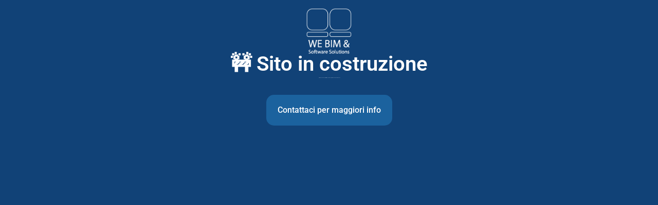

--- FILE ---
content_type: text/css
request_url: https://webim.it/wp-content/uploads/elementor/css/post-2902.css?ver=1763762121
body_size: 746
content:
.elementor-kit-2902{--e-global-color-primary:#1C629E;--e-global-color-secondary:#0F4277;--e-global-color-text:#00154B;--e-global-color-accent:#0555E6;--e-global-color-2f3de7e:#EEF0F2;--e-global-color-087823c:#D6D8D9;--e-global-color-a933411:#EEEDEC;--e-global-color-b0c8cde:#FFFFFF;--e-global-color-f9ab12c:#000C2A;--e-global-typography-primary-font-family:"IBM Plex Sans";--e-global-typography-primary-font-weight:400;--e-global-typography-primary-line-height:1.7rem;--e-global-typography-secondary-font-family:"IBM Plex Mono";--e-global-typography-secondary-font-weight:400;--e-global-typography-secondary-line-height:1.7rem;--e-global-typography-text-font-family:"IBM Plex Sans";--e-global-typography-text-font-weight:400;--e-global-typography-accent-font-family:"IBM Plex Mono";--e-global-typography-accent-font-weight:500;color:var( --e-global-color-text );font-size:1.25rem;font-weight:400;}.elementor-kit-2902 button,.elementor-kit-2902 input[type="button"],.elementor-kit-2902 input[type="submit"],.elementor-kit-2902 .elementor-button{background-color:var( --e-global-color-primary );font-family:"IBM Plex Mono", Sans-serif;font-size:1rem;font-weight:500;color:var( --e-global-color-b0c8cde );border-radius:10px 10px 10px 10px;}.elementor-kit-2902 button:hover,.elementor-kit-2902 button:focus,.elementor-kit-2902 input[type="button"]:hover,.elementor-kit-2902 input[type="button"]:focus,.elementor-kit-2902 input[type="submit"]:hover,.elementor-kit-2902 input[type="submit"]:focus,.elementor-kit-2902 .elementor-button:hover,.elementor-kit-2902 .elementor-button:focus{background-color:var( --e-global-color-secondary );}.elementor-kit-2902 e-page-transition{background-color:#FFBC7D;}.elementor-kit-2902 a{color:var( --e-global-color-accent );font-weight:500;}.elementor-kit-2902 h1{font-size:2.5rem;font-weight:500;line-height:2.5rem;}.elementor-kit-2902 h2{font-size:2.125rem;font-weight:500;line-height:2.25rem;}.elementor-kit-2902 h3{font-size:1.5rem;font-weight:500;line-height:2rem;}.elementor-kit-2902 h4{font-size:1.25rem;}.elementor-kit-2902 h5{font-size:1.15px;}.elementor-section.elementor-section-boxed > .elementor-container{max-width:1140px;}.e-con{--container-max-width:1140px;}.elementor-widget:not(:last-child){margin-block-end:20px;}.elementor-element{--widgets-spacing:20px 20px;--widgets-spacing-row:20px;--widgets-spacing-column:20px;}{}h1.entry-title{display:var(--page-title-display);}.site-header .site-branding{flex-direction:column;align-items:stretch;}.site-header{padding-inline-end:0px;padding-inline-start:0px;}.site-footer .site-branding{flex-direction:column;align-items:stretch;}@media(max-width:1024px){.elementor-section.elementor-section-boxed > .elementor-container{max-width:1024px;}.e-con{--container-max-width:1024px;}}@media(max-width:767px){.elementor-section.elementor-section-boxed > .elementor-container{max-width:767px;}.e-con{--container-max-width:767px;}}/* Start custom CSS */.hero-text {
    margin: 0 auto;
    max-width: 1140px;
    display: -webkit-box;
    display: -ms-flexbox;
    display: flex;
    -webkit-box-align: center;
    -ms-flex-align: center;
    align-items: center;
    -webkit-box-orient: vertical;
    -webkit-box-direction: normal;
    -ms-flex-direction: column;
    flex-direction: column;
    -webkit-box-align: start;
    -ms-flex-align: start;
    align-items: start;
    padding-left: calc((100vw - 1160px) / 2);
}


@media (min-width: 1024) {
    .hero-text {
    max-width: 1024px;
    align-items: start;
    padding-left: calc((100vw - 1024px) / 2);
}
}
@media (max-width: 767px) {

}/* End custom CSS */

--- FILE ---
content_type: text/css
request_url: https://webim.it/wp-content/uploads/elementor/css/post-2907.css?ver=1763762122
body_size: 397
content:
.elementor-2907 .elementor-element.elementor-element-707cadb{--display:flex;--min-height:100vh;--flex-direction:column;--container-widget-width:100%;--container-widget-height:initial;--container-widget-flex-grow:0;--container-widget-align-self:initial;--flex-wrap-mobile:wrap;--justify-content:center;}.elementor-2907 .elementor-element.elementor-element-707cadb:not(.elementor-motion-effects-element-type-background), .elementor-2907 .elementor-element.elementor-element-707cadb > .elementor-motion-effects-container > .elementor-motion-effects-layer{background-color:#114277;}.elementor-widget-image .widget-image-caption{color:var( --e-global-color-text );font-family:var( --e-global-typography-text-font-family ), Sans-serif;font-weight:var( --e-global-typography-text-font-weight );line-height:var( --e-global-typography-text-line-height );}.elementor-2907 .elementor-element.elementor-element-b8d690f img{width:8%;}.elementor-widget-heading .elementor-heading-title{font-family:var( --e-global-typography-primary-font-family ), Sans-serif;font-weight:var( --e-global-typography-primary-font-weight );line-height:var( --e-global-typography-primary-line-height );color:var( --e-global-color-primary );}.elementor-2907 .elementor-element.elementor-element-4e05b38{text-align:center;}.elementor-2907 .elementor-element.elementor-element-4e05b38 .elementor-heading-title{font-family:"Roboto", Sans-serif;font-weight:600;text-transform:none;color:#FFFFFF;}.elementor-2907 .elementor-element.elementor-element-99b82eb{text-align:center;}.elementor-2907 .elementor-element.elementor-element-99b82eb .elementor-heading-title{font-family:"Roboto", Sans-serif;font-weight:600;text-transform:none;color:#FFFFFF;}.elementor-2907 .elementor-element.elementor-element-03d260b{--spacer-size:20px;}.elementor-widget-button .elementor-button{background-color:var( --e-global-color-accent );font-family:var( --e-global-typography-accent-font-family ), Sans-serif;font-weight:var( --e-global-typography-accent-font-weight );}.elementor-2907 .elementor-element.elementor-element-aa049e7 .elementor-button{background-color:#1B629E;font-family:"Roboto", Sans-serif;font-size:16px;font-weight:500;border-radius:15px 15px 15px 15px;padding:22px 22px 22px 22px;}@media(max-width:1024px){.elementor-widget-image .widget-image-caption{line-height:var( --e-global-typography-text-line-height );}.elementor-widget-heading .elementor-heading-title{line-height:var( --e-global-typography-primary-line-height );}}@media(max-width:767px){.elementor-widget-image .widget-image-caption{line-height:var( --e-global-typography-text-line-height );}.elementor-widget-heading .elementor-heading-title{line-height:var( --e-global-typography-primary-line-height );}}

--- FILE ---
content_type: text/css
request_url: https://webim.it/wp-content/uploads/elementor/css/post-2959.css?ver=1763762122
body_size: 374
content:
.elementor-2959 .elementor-element.elementor-element-98606d2{--display:flex;--min-height:100vh;--justify-content:center;}.elementor-widget-search{--e-search-input-color:var( --e-global-color-text );}.elementor-widget-search.e-focus{--e-search-input-color:var( --e-global-color-text );}.elementor-widget-search .elementor-pagination{font-family:var( --e-global-typography-primary-font-family ), Sans-serif;font-weight:var( --e-global-typography-primary-font-weight );line-height:var( --e-global-typography-primary-line-height );}.elementor-2959 .elementor-element.elementor-element-76c41f7 .e-search-submit{background-color:var( --e-global-color-text );}.elementor-2959 .elementor-element.elementor-element-76c41f7 .e-search-input{font-family:var( --e-global-typography-secondary-font-family ), Sans-serif;font-weight:var( --e-global-typography-secondary-font-weight );line-height:var( --e-global-typography-secondary-line-height );border-radius:10px 0px 0px 10px;}.elementor-2959 .elementor-element.elementor-element-76c41f7{--e-search-placeholder-color:var( --e-global-color-f9ab12c );--e-search-icon-label-color:var( --e-global-color-f9ab12c );--e-search-icon-label-size:20px;--e-search-input-gap:20px;--e-search-submit-margin-inline-start:0px;--e-search-submit-border-radius:0px 10px 10px 0px;}.elementor-2959 .elementor-element.elementor-element-76c41f7 .e-search-submit span{font-family:var( --e-global-typography-secondary-font-family ), Sans-serif;font-weight:var( --e-global-typography-secondary-font-weight );line-height:var( --e-global-typography-secondary-line-height );}#elementor-popup-modal-2959 .dialog-widget-content{animation-duration:0.5s;background-color:#000C2AD4;box-shadow:2px 8px 23px 3px rgba(0,0,0,0.2);}#elementor-popup-modal-2959 .dialog-message{width:100vw;height:100vh;align-items:flex-start;}#elementor-popup-modal-2959{justify-content:center;align-items:center;}#elementor-popup-modal-2959 .dialog-close-button{display:flex;font-size:30px;}#elementor-popup-modal-2959 .dialog-close-button i{color:var( --e-global-color-b0c8cde );}#elementor-popup-modal-2959 .dialog-close-button svg{fill:var( --e-global-color-b0c8cde );}@media(max-width:1024px){.elementor-widget-search .elementor-pagination{line-height:var( --e-global-typography-primary-line-height );}.elementor-2959 .elementor-element.elementor-element-76c41f7 .e-search-input{line-height:var( --e-global-typography-secondary-line-height );}.elementor-2959 .elementor-element.elementor-element-76c41f7 .e-search-submit span{line-height:var( --e-global-typography-secondary-line-height );}}@media(max-width:767px){.elementor-widget-search .elementor-pagination{line-height:var( --e-global-typography-primary-line-height );}.elementor-2959 .elementor-element.elementor-element-76c41f7 .e-search-input{line-height:var( --e-global-typography-secondary-line-height );}.elementor-2959 .elementor-element.elementor-element-76c41f7 .e-search-submit span{line-height:var( --e-global-typography-secondary-line-height );}}